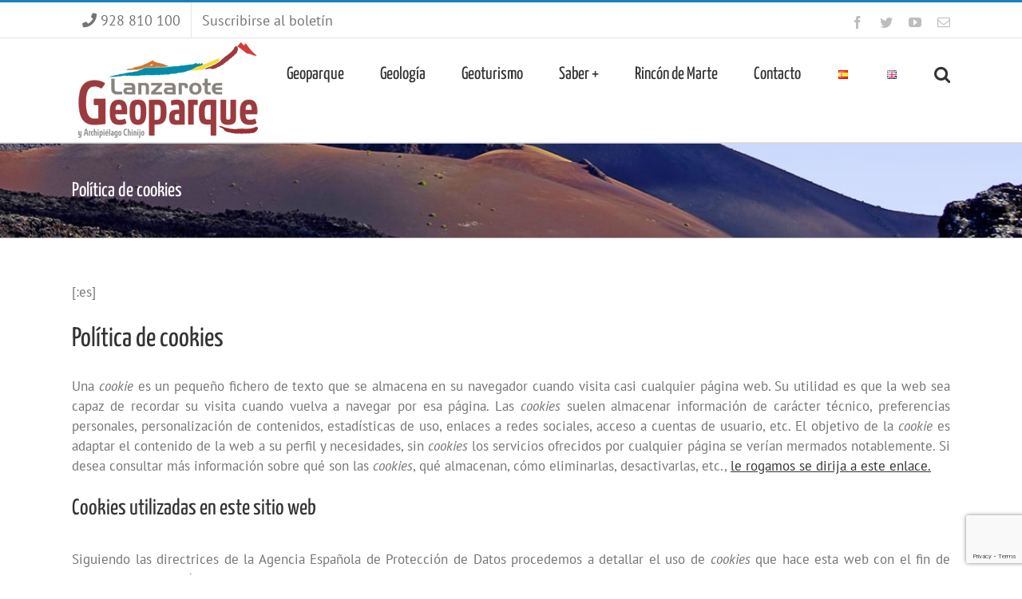

--- FILE ---
content_type: text/html; charset=utf-8
request_url: https://www.google.com/recaptcha/api2/anchor?ar=1&k=6LeNELkUAAAAABZaQDSqzRBtkonkFKaBMWtj7RyU&co=aHR0cHM6Ly9nZW9wYXJxdWVsYW56YXJvdGUub3JnOjQ0Mw..&hl=en&v=N67nZn4AqZkNcbeMu4prBgzg&size=invisible&anchor-ms=20000&execute-ms=30000&cb=m5kthu9e9c1f
body_size: 48830
content:
<!DOCTYPE HTML><html dir="ltr" lang="en"><head><meta http-equiv="Content-Type" content="text/html; charset=UTF-8">
<meta http-equiv="X-UA-Compatible" content="IE=edge">
<title>reCAPTCHA</title>
<style type="text/css">
/* cyrillic-ext */
@font-face {
  font-family: 'Roboto';
  font-style: normal;
  font-weight: 400;
  font-stretch: 100%;
  src: url(//fonts.gstatic.com/s/roboto/v48/KFO7CnqEu92Fr1ME7kSn66aGLdTylUAMa3GUBHMdazTgWw.woff2) format('woff2');
  unicode-range: U+0460-052F, U+1C80-1C8A, U+20B4, U+2DE0-2DFF, U+A640-A69F, U+FE2E-FE2F;
}
/* cyrillic */
@font-face {
  font-family: 'Roboto';
  font-style: normal;
  font-weight: 400;
  font-stretch: 100%;
  src: url(//fonts.gstatic.com/s/roboto/v48/KFO7CnqEu92Fr1ME7kSn66aGLdTylUAMa3iUBHMdazTgWw.woff2) format('woff2');
  unicode-range: U+0301, U+0400-045F, U+0490-0491, U+04B0-04B1, U+2116;
}
/* greek-ext */
@font-face {
  font-family: 'Roboto';
  font-style: normal;
  font-weight: 400;
  font-stretch: 100%;
  src: url(//fonts.gstatic.com/s/roboto/v48/KFO7CnqEu92Fr1ME7kSn66aGLdTylUAMa3CUBHMdazTgWw.woff2) format('woff2');
  unicode-range: U+1F00-1FFF;
}
/* greek */
@font-face {
  font-family: 'Roboto';
  font-style: normal;
  font-weight: 400;
  font-stretch: 100%;
  src: url(//fonts.gstatic.com/s/roboto/v48/KFO7CnqEu92Fr1ME7kSn66aGLdTylUAMa3-UBHMdazTgWw.woff2) format('woff2');
  unicode-range: U+0370-0377, U+037A-037F, U+0384-038A, U+038C, U+038E-03A1, U+03A3-03FF;
}
/* math */
@font-face {
  font-family: 'Roboto';
  font-style: normal;
  font-weight: 400;
  font-stretch: 100%;
  src: url(//fonts.gstatic.com/s/roboto/v48/KFO7CnqEu92Fr1ME7kSn66aGLdTylUAMawCUBHMdazTgWw.woff2) format('woff2');
  unicode-range: U+0302-0303, U+0305, U+0307-0308, U+0310, U+0312, U+0315, U+031A, U+0326-0327, U+032C, U+032F-0330, U+0332-0333, U+0338, U+033A, U+0346, U+034D, U+0391-03A1, U+03A3-03A9, U+03B1-03C9, U+03D1, U+03D5-03D6, U+03F0-03F1, U+03F4-03F5, U+2016-2017, U+2034-2038, U+203C, U+2040, U+2043, U+2047, U+2050, U+2057, U+205F, U+2070-2071, U+2074-208E, U+2090-209C, U+20D0-20DC, U+20E1, U+20E5-20EF, U+2100-2112, U+2114-2115, U+2117-2121, U+2123-214F, U+2190, U+2192, U+2194-21AE, U+21B0-21E5, U+21F1-21F2, U+21F4-2211, U+2213-2214, U+2216-22FF, U+2308-230B, U+2310, U+2319, U+231C-2321, U+2336-237A, U+237C, U+2395, U+239B-23B7, U+23D0, U+23DC-23E1, U+2474-2475, U+25AF, U+25B3, U+25B7, U+25BD, U+25C1, U+25CA, U+25CC, U+25FB, U+266D-266F, U+27C0-27FF, U+2900-2AFF, U+2B0E-2B11, U+2B30-2B4C, U+2BFE, U+3030, U+FF5B, U+FF5D, U+1D400-1D7FF, U+1EE00-1EEFF;
}
/* symbols */
@font-face {
  font-family: 'Roboto';
  font-style: normal;
  font-weight: 400;
  font-stretch: 100%;
  src: url(//fonts.gstatic.com/s/roboto/v48/KFO7CnqEu92Fr1ME7kSn66aGLdTylUAMaxKUBHMdazTgWw.woff2) format('woff2');
  unicode-range: U+0001-000C, U+000E-001F, U+007F-009F, U+20DD-20E0, U+20E2-20E4, U+2150-218F, U+2190, U+2192, U+2194-2199, U+21AF, U+21E6-21F0, U+21F3, U+2218-2219, U+2299, U+22C4-22C6, U+2300-243F, U+2440-244A, U+2460-24FF, U+25A0-27BF, U+2800-28FF, U+2921-2922, U+2981, U+29BF, U+29EB, U+2B00-2BFF, U+4DC0-4DFF, U+FFF9-FFFB, U+10140-1018E, U+10190-1019C, U+101A0, U+101D0-101FD, U+102E0-102FB, U+10E60-10E7E, U+1D2C0-1D2D3, U+1D2E0-1D37F, U+1F000-1F0FF, U+1F100-1F1AD, U+1F1E6-1F1FF, U+1F30D-1F30F, U+1F315, U+1F31C, U+1F31E, U+1F320-1F32C, U+1F336, U+1F378, U+1F37D, U+1F382, U+1F393-1F39F, U+1F3A7-1F3A8, U+1F3AC-1F3AF, U+1F3C2, U+1F3C4-1F3C6, U+1F3CA-1F3CE, U+1F3D4-1F3E0, U+1F3ED, U+1F3F1-1F3F3, U+1F3F5-1F3F7, U+1F408, U+1F415, U+1F41F, U+1F426, U+1F43F, U+1F441-1F442, U+1F444, U+1F446-1F449, U+1F44C-1F44E, U+1F453, U+1F46A, U+1F47D, U+1F4A3, U+1F4B0, U+1F4B3, U+1F4B9, U+1F4BB, U+1F4BF, U+1F4C8-1F4CB, U+1F4D6, U+1F4DA, U+1F4DF, U+1F4E3-1F4E6, U+1F4EA-1F4ED, U+1F4F7, U+1F4F9-1F4FB, U+1F4FD-1F4FE, U+1F503, U+1F507-1F50B, U+1F50D, U+1F512-1F513, U+1F53E-1F54A, U+1F54F-1F5FA, U+1F610, U+1F650-1F67F, U+1F687, U+1F68D, U+1F691, U+1F694, U+1F698, U+1F6AD, U+1F6B2, U+1F6B9-1F6BA, U+1F6BC, U+1F6C6-1F6CF, U+1F6D3-1F6D7, U+1F6E0-1F6EA, U+1F6F0-1F6F3, U+1F6F7-1F6FC, U+1F700-1F7FF, U+1F800-1F80B, U+1F810-1F847, U+1F850-1F859, U+1F860-1F887, U+1F890-1F8AD, U+1F8B0-1F8BB, U+1F8C0-1F8C1, U+1F900-1F90B, U+1F93B, U+1F946, U+1F984, U+1F996, U+1F9E9, U+1FA00-1FA6F, U+1FA70-1FA7C, U+1FA80-1FA89, U+1FA8F-1FAC6, U+1FACE-1FADC, U+1FADF-1FAE9, U+1FAF0-1FAF8, U+1FB00-1FBFF;
}
/* vietnamese */
@font-face {
  font-family: 'Roboto';
  font-style: normal;
  font-weight: 400;
  font-stretch: 100%;
  src: url(//fonts.gstatic.com/s/roboto/v48/KFO7CnqEu92Fr1ME7kSn66aGLdTylUAMa3OUBHMdazTgWw.woff2) format('woff2');
  unicode-range: U+0102-0103, U+0110-0111, U+0128-0129, U+0168-0169, U+01A0-01A1, U+01AF-01B0, U+0300-0301, U+0303-0304, U+0308-0309, U+0323, U+0329, U+1EA0-1EF9, U+20AB;
}
/* latin-ext */
@font-face {
  font-family: 'Roboto';
  font-style: normal;
  font-weight: 400;
  font-stretch: 100%;
  src: url(//fonts.gstatic.com/s/roboto/v48/KFO7CnqEu92Fr1ME7kSn66aGLdTylUAMa3KUBHMdazTgWw.woff2) format('woff2');
  unicode-range: U+0100-02BA, U+02BD-02C5, U+02C7-02CC, U+02CE-02D7, U+02DD-02FF, U+0304, U+0308, U+0329, U+1D00-1DBF, U+1E00-1E9F, U+1EF2-1EFF, U+2020, U+20A0-20AB, U+20AD-20C0, U+2113, U+2C60-2C7F, U+A720-A7FF;
}
/* latin */
@font-face {
  font-family: 'Roboto';
  font-style: normal;
  font-weight: 400;
  font-stretch: 100%;
  src: url(//fonts.gstatic.com/s/roboto/v48/KFO7CnqEu92Fr1ME7kSn66aGLdTylUAMa3yUBHMdazQ.woff2) format('woff2');
  unicode-range: U+0000-00FF, U+0131, U+0152-0153, U+02BB-02BC, U+02C6, U+02DA, U+02DC, U+0304, U+0308, U+0329, U+2000-206F, U+20AC, U+2122, U+2191, U+2193, U+2212, U+2215, U+FEFF, U+FFFD;
}
/* cyrillic-ext */
@font-face {
  font-family: 'Roboto';
  font-style: normal;
  font-weight: 500;
  font-stretch: 100%;
  src: url(//fonts.gstatic.com/s/roboto/v48/KFO7CnqEu92Fr1ME7kSn66aGLdTylUAMa3GUBHMdazTgWw.woff2) format('woff2');
  unicode-range: U+0460-052F, U+1C80-1C8A, U+20B4, U+2DE0-2DFF, U+A640-A69F, U+FE2E-FE2F;
}
/* cyrillic */
@font-face {
  font-family: 'Roboto';
  font-style: normal;
  font-weight: 500;
  font-stretch: 100%;
  src: url(//fonts.gstatic.com/s/roboto/v48/KFO7CnqEu92Fr1ME7kSn66aGLdTylUAMa3iUBHMdazTgWw.woff2) format('woff2');
  unicode-range: U+0301, U+0400-045F, U+0490-0491, U+04B0-04B1, U+2116;
}
/* greek-ext */
@font-face {
  font-family: 'Roboto';
  font-style: normal;
  font-weight: 500;
  font-stretch: 100%;
  src: url(//fonts.gstatic.com/s/roboto/v48/KFO7CnqEu92Fr1ME7kSn66aGLdTylUAMa3CUBHMdazTgWw.woff2) format('woff2');
  unicode-range: U+1F00-1FFF;
}
/* greek */
@font-face {
  font-family: 'Roboto';
  font-style: normal;
  font-weight: 500;
  font-stretch: 100%;
  src: url(//fonts.gstatic.com/s/roboto/v48/KFO7CnqEu92Fr1ME7kSn66aGLdTylUAMa3-UBHMdazTgWw.woff2) format('woff2');
  unicode-range: U+0370-0377, U+037A-037F, U+0384-038A, U+038C, U+038E-03A1, U+03A3-03FF;
}
/* math */
@font-face {
  font-family: 'Roboto';
  font-style: normal;
  font-weight: 500;
  font-stretch: 100%;
  src: url(//fonts.gstatic.com/s/roboto/v48/KFO7CnqEu92Fr1ME7kSn66aGLdTylUAMawCUBHMdazTgWw.woff2) format('woff2');
  unicode-range: U+0302-0303, U+0305, U+0307-0308, U+0310, U+0312, U+0315, U+031A, U+0326-0327, U+032C, U+032F-0330, U+0332-0333, U+0338, U+033A, U+0346, U+034D, U+0391-03A1, U+03A3-03A9, U+03B1-03C9, U+03D1, U+03D5-03D6, U+03F0-03F1, U+03F4-03F5, U+2016-2017, U+2034-2038, U+203C, U+2040, U+2043, U+2047, U+2050, U+2057, U+205F, U+2070-2071, U+2074-208E, U+2090-209C, U+20D0-20DC, U+20E1, U+20E5-20EF, U+2100-2112, U+2114-2115, U+2117-2121, U+2123-214F, U+2190, U+2192, U+2194-21AE, U+21B0-21E5, U+21F1-21F2, U+21F4-2211, U+2213-2214, U+2216-22FF, U+2308-230B, U+2310, U+2319, U+231C-2321, U+2336-237A, U+237C, U+2395, U+239B-23B7, U+23D0, U+23DC-23E1, U+2474-2475, U+25AF, U+25B3, U+25B7, U+25BD, U+25C1, U+25CA, U+25CC, U+25FB, U+266D-266F, U+27C0-27FF, U+2900-2AFF, U+2B0E-2B11, U+2B30-2B4C, U+2BFE, U+3030, U+FF5B, U+FF5D, U+1D400-1D7FF, U+1EE00-1EEFF;
}
/* symbols */
@font-face {
  font-family: 'Roboto';
  font-style: normal;
  font-weight: 500;
  font-stretch: 100%;
  src: url(//fonts.gstatic.com/s/roboto/v48/KFO7CnqEu92Fr1ME7kSn66aGLdTylUAMaxKUBHMdazTgWw.woff2) format('woff2');
  unicode-range: U+0001-000C, U+000E-001F, U+007F-009F, U+20DD-20E0, U+20E2-20E4, U+2150-218F, U+2190, U+2192, U+2194-2199, U+21AF, U+21E6-21F0, U+21F3, U+2218-2219, U+2299, U+22C4-22C6, U+2300-243F, U+2440-244A, U+2460-24FF, U+25A0-27BF, U+2800-28FF, U+2921-2922, U+2981, U+29BF, U+29EB, U+2B00-2BFF, U+4DC0-4DFF, U+FFF9-FFFB, U+10140-1018E, U+10190-1019C, U+101A0, U+101D0-101FD, U+102E0-102FB, U+10E60-10E7E, U+1D2C0-1D2D3, U+1D2E0-1D37F, U+1F000-1F0FF, U+1F100-1F1AD, U+1F1E6-1F1FF, U+1F30D-1F30F, U+1F315, U+1F31C, U+1F31E, U+1F320-1F32C, U+1F336, U+1F378, U+1F37D, U+1F382, U+1F393-1F39F, U+1F3A7-1F3A8, U+1F3AC-1F3AF, U+1F3C2, U+1F3C4-1F3C6, U+1F3CA-1F3CE, U+1F3D4-1F3E0, U+1F3ED, U+1F3F1-1F3F3, U+1F3F5-1F3F7, U+1F408, U+1F415, U+1F41F, U+1F426, U+1F43F, U+1F441-1F442, U+1F444, U+1F446-1F449, U+1F44C-1F44E, U+1F453, U+1F46A, U+1F47D, U+1F4A3, U+1F4B0, U+1F4B3, U+1F4B9, U+1F4BB, U+1F4BF, U+1F4C8-1F4CB, U+1F4D6, U+1F4DA, U+1F4DF, U+1F4E3-1F4E6, U+1F4EA-1F4ED, U+1F4F7, U+1F4F9-1F4FB, U+1F4FD-1F4FE, U+1F503, U+1F507-1F50B, U+1F50D, U+1F512-1F513, U+1F53E-1F54A, U+1F54F-1F5FA, U+1F610, U+1F650-1F67F, U+1F687, U+1F68D, U+1F691, U+1F694, U+1F698, U+1F6AD, U+1F6B2, U+1F6B9-1F6BA, U+1F6BC, U+1F6C6-1F6CF, U+1F6D3-1F6D7, U+1F6E0-1F6EA, U+1F6F0-1F6F3, U+1F6F7-1F6FC, U+1F700-1F7FF, U+1F800-1F80B, U+1F810-1F847, U+1F850-1F859, U+1F860-1F887, U+1F890-1F8AD, U+1F8B0-1F8BB, U+1F8C0-1F8C1, U+1F900-1F90B, U+1F93B, U+1F946, U+1F984, U+1F996, U+1F9E9, U+1FA00-1FA6F, U+1FA70-1FA7C, U+1FA80-1FA89, U+1FA8F-1FAC6, U+1FACE-1FADC, U+1FADF-1FAE9, U+1FAF0-1FAF8, U+1FB00-1FBFF;
}
/* vietnamese */
@font-face {
  font-family: 'Roboto';
  font-style: normal;
  font-weight: 500;
  font-stretch: 100%;
  src: url(//fonts.gstatic.com/s/roboto/v48/KFO7CnqEu92Fr1ME7kSn66aGLdTylUAMa3OUBHMdazTgWw.woff2) format('woff2');
  unicode-range: U+0102-0103, U+0110-0111, U+0128-0129, U+0168-0169, U+01A0-01A1, U+01AF-01B0, U+0300-0301, U+0303-0304, U+0308-0309, U+0323, U+0329, U+1EA0-1EF9, U+20AB;
}
/* latin-ext */
@font-face {
  font-family: 'Roboto';
  font-style: normal;
  font-weight: 500;
  font-stretch: 100%;
  src: url(//fonts.gstatic.com/s/roboto/v48/KFO7CnqEu92Fr1ME7kSn66aGLdTylUAMa3KUBHMdazTgWw.woff2) format('woff2');
  unicode-range: U+0100-02BA, U+02BD-02C5, U+02C7-02CC, U+02CE-02D7, U+02DD-02FF, U+0304, U+0308, U+0329, U+1D00-1DBF, U+1E00-1E9F, U+1EF2-1EFF, U+2020, U+20A0-20AB, U+20AD-20C0, U+2113, U+2C60-2C7F, U+A720-A7FF;
}
/* latin */
@font-face {
  font-family: 'Roboto';
  font-style: normal;
  font-weight: 500;
  font-stretch: 100%;
  src: url(//fonts.gstatic.com/s/roboto/v48/KFO7CnqEu92Fr1ME7kSn66aGLdTylUAMa3yUBHMdazQ.woff2) format('woff2');
  unicode-range: U+0000-00FF, U+0131, U+0152-0153, U+02BB-02BC, U+02C6, U+02DA, U+02DC, U+0304, U+0308, U+0329, U+2000-206F, U+20AC, U+2122, U+2191, U+2193, U+2212, U+2215, U+FEFF, U+FFFD;
}
/* cyrillic-ext */
@font-face {
  font-family: 'Roboto';
  font-style: normal;
  font-weight: 900;
  font-stretch: 100%;
  src: url(//fonts.gstatic.com/s/roboto/v48/KFO7CnqEu92Fr1ME7kSn66aGLdTylUAMa3GUBHMdazTgWw.woff2) format('woff2');
  unicode-range: U+0460-052F, U+1C80-1C8A, U+20B4, U+2DE0-2DFF, U+A640-A69F, U+FE2E-FE2F;
}
/* cyrillic */
@font-face {
  font-family: 'Roboto';
  font-style: normal;
  font-weight: 900;
  font-stretch: 100%;
  src: url(//fonts.gstatic.com/s/roboto/v48/KFO7CnqEu92Fr1ME7kSn66aGLdTylUAMa3iUBHMdazTgWw.woff2) format('woff2');
  unicode-range: U+0301, U+0400-045F, U+0490-0491, U+04B0-04B1, U+2116;
}
/* greek-ext */
@font-face {
  font-family: 'Roboto';
  font-style: normal;
  font-weight: 900;
  font-stretch: 100%;
  src: url(//fonts.gstatic.com/s/roboto/v48/KFO7CnqEu92Fr1ME7kSn66aGLdTylUAMa3CUBHMdazTgWw.woff2) format('woff2');
  unicode-range: U+1F00-1FFF;
}
/* greek */
@font-face {
  font-family: 'Roboto';
  font-style: normal;
  font-weight: 900;
  font-stretch: 100%;
  src: url(//fonts.gstatic.com/s/roboto/v48/KFO7CnqEu92Fr1ME7kSn66aGLdTylUAMa3-UBHMdazTgWw.woff2) format('woff2');
  unicode-range: U+0370-0377, U+037A-037F, U+0384-038A, U+038C, U+038E-03A1, U+03A3-03FF;
}
/* math */
@font-face {
  font-family: 'Roboto';
  font-style: normal;
  font-weight: 900;
  font-stretch: 100%;
  src: url(//fonts.gstatic.com/s/roboto/v48/KFO7CnqEu92Fr1ME7kSn66aGLdTylUAMawCUBHMdazTgWw.woff2) format('woff2');
  unicode-range: U+0302-0303, U+0305, U+0307-0308, U+0310, U+0312, U+0315, U+031A, U+0326-0327, U+032C, U+032F-0330, U+0332-0333, U+0338, U+033A, U+0346, U+034D, U+0391-03A1, U+03A3-03A9, U+03B1-03C9, U+03D1, U+03D5-03D6, U+03F0-03F1, U+03F4-03F5, U+2016-2017, U+2034-2038, U+203C, U+2040, U+2043, U+2047, U+2050, U+2057, U+205F, U+2070-2071, U+2074-208E, U+2090-209C, U+20D0-20DC, U+20E1, U+20E5-20EF, U+2100-2112, U+2114-2115, U+2117-2121, U+2123-214F, U+2190, U+2192, U+2194-21AE, U+21B0-21E5, U+21F1-21F2, U+21F4-2211, U+2213-2214, U+2216-22FF, U+2308-230B, U+2310, U+2319, U+231C-2321, U+2336-237A, U+237C, U+2395, U+239B-23B7, U+23D0, U+23DC-23E1, U+2474-2475, U+25AF, U+25B3, U+25B7, U+25BD, U+25C1, U+25CA, U+25CC, U+25FB, U+266D-266F, U+27C0-27FF, U+2900-2AFF, U+2B0E-2B11, U+2B30-2B4C, U+2BFE, U+3030, U+FF5B, U+FF5D, U+1D400-1D7FF, U+1EE00-1EEFF;
}
/* symbols */
@font-face {
  font-family: 'Roboto';
  font-style: normal;
  font-weight: 900;
  font-stretch: 100%;
  src: url(//fonts.gstatic.com/s/roboto/v48/KFO7CnqEu92Fr1ME7kSn66aGLdTylUAMaxKUBHMdazTgWw.woff2) format('woff2');
  unicode-range: U+0001-000C, U+000E-001F, U+007F-009F, U+20DD-20E0, U+20E2-20E4, U+2150-218F, U+2190, U+2192, U+2194-2199, U+21AF, U+21E6-21F0, U+21F3, U+2218-2219, U+2299, U+22C4-22C6, U+2300-243F, U+2440-244A, U+2460-24FF, U+25A0-27BF, U+2800-28FF, U+2921-2922, U+2981, U+29BF, U+29EB, U+2B00-2BFF, U+4DC0-4DFF, U+FFF9-FFFB, U+10140-1018E, U+10190-1019C, U+101A0, U+101D0-101FD, U+102E0-102FB, U+10E60-10E7E, U+1D2C0-1D2D3, U+1D2E0-1D37F, U+1F000-1F0FF, U+1F100-1F1AD, U+1F1E6-1F1FF, U+1F30D-1F30F, U+1F315, U+1F31C, U+1F31E, U+1F320-1F32C, U+1F336, U+1F378, U+1F37D, U+1F382, U+1F393-1F39F, U+1F3A7-1F3A8, U+1F3AC-1F3AF, U+1F3C2, U+1F3C4-1F3C6, U+1F3CA-1F3CE, U+1F3D4-1F3E0, U+1F3ED, U+1F3F1-1F3F3, U+1F3F5-1F3F7, U+1F408, U+1F415, U+1F41F, U+1F426, U+1F43F, U+1F441-1F442, U+1F444, U+1F446-1F449, U+1F44C-1F44E, U+1F453, U+1F46A, U+1F47D, U+1F4A3, U+1F4B0, U+1F4B3, U+1F4B9, U+1F4BB, U+1F4BF, U+1F4C8-1F4CB, U+1F4D6, U+1F4DA, U+1F4DF, U+1F4E3-1F4E6, U+1F4EA-1F4ED, U+1F4F7, U+1F4F9-1F4FB, U+1F4FD-1F4FE, U+1F503, U+1F507-1F50B, U+1F50D, U+1F512-1F513, U+1F53E-1F54A, U+1F54F-1F5FA, U+1F610, U+1F650-1F67F, U+1F687, U+1F68D, U+1F691, U+1F694, U+1F698, U+1F6AD, U+1F6B2, U+1F6B9-1F6BA, U+1F6BC, U+1F6C6-1F6CF, U+1F6D3-1F6D7, U+1F6E0-1F6EA, U+1F6F0-1F6F3, U+1F6F7-1F6FC, U+1F700-1F7FF, U+1F800-1F80B, U+1F810-1F847, U+1F850-1F859, U+1F860-1F887, U+1F890-1F8AD, U+1F8B0-1F8BB, U+1F8C0-1F8C1, U+1F900-1F90B, U+1F93B, U+1F946, U+1F984, U+1F996, U+1F9E9, U+1FA00-1FA6F, U+1FA70-1FA7C, U+1FA80-1FA89, U+1FA8F-1FAC6, U+1FACE-1FADC, U+1FADF-1FAE9, U+1FAF0-1FAF8, U+1FB00-1FBFF;
}
/* vietnamese */
@font-face {
  font-family: 'Roboto';
  font-style: normal;
  font-weight: 900;
  font-stretch: 100%;
  src: url(//fonts.gstatic.com/s/roboto/v48/KFO7CnqEu92Fr1ME7kSn66aGLdTylUAMa3OUBHMdazTgWw.woff2) format('woff2');
  unicode-range: U+0102-0103, U+0110-0111, U+0128-0129, U+0168-0169, U+01A0-01A1, U+01AF-01B0, U+0300-0301, U+0303-0304, U+0308-0309, U+0323, U+0329, U+1EA0-1EF9, U+20AB;
}
/* latin-ext */
@font-face {
  font-family: 'Roboto';
  font-style: normal;
  font-weight: 900;
  font-stretch: 100%;
  src: url(//fonts.gstatic.com/s/roboto/v48/KFO7CnqEu92Fr1ME7kSn66aGLdTylUAMa3KUBHMdazTgWw.woff2) format('woff2');
  unicode-range: U+0100-02BA, U+02BD-02C5, U+02C7-02CC, U+02CE-02D7, U+02DD-02FF, U+0304, U+0308, U+0329, U+1D00-1DBF, U+1E00-1E9F, U+1EF2-1EFF, U+2020, U+20A0-20AB, U+20AD-20C0, U+2113, U+2C60-2C7F, U+A720-A7FF;
}
/* latin */
@font-face {
  font-family: 'Roboto';
  font-style: normal;
  font-weight: 900;
  font-stretch: 100%;
  src: url(//fonts.gstatic.com/s/roboto/v48/KFO7CnqEu92Fr1ME7kSn66aGLdTylUAMa3yUBHMdazQ.woff2) format('woff2');
  unicode-range: U+0000-00FF, U+0131, U+0152-0153, U+02BB-02BC, U+02C6, U+02DA, U+02DC, U+0304, U+0308, U+0329, U+2000-206F, U+20AC, U+2122, U+2191, U+2193, U+2212, U+2215, U+FEFF, U+FFFD;
}

</style>
<link rel="stylesheet" type="text/css" href="https://www.gstatic.com/recaptcha/releases/N67nZn4AqZkNcbeMu4prBgzg/styles__ltr.css">
<script nonce="UNeQE7KR63igpFdgChDWQg" type="text/javascript">window['__recaptcha_api'] = 'https://www.google.com/recaptcha/api2/';</script>
<script type="text/javascript" src="https://www.gstatic.com/recaptcha/releases/N67nZn4AqZkNcbeMu4prBgzg/recaptcha__en.js" nonce="UNeQE7KR63igpFdgChDWQg">
      
    </script></head>
<body><div id="rc-anchor-alert" class="rc-anchor-alert"></div>
<input type="hidden" id="recaptcha-token" value="[base64]">
<script type="text/javascript" nonce="UNeQE7KR63igpFdgChDWQg">
      recaptcha.anchor.Main.init("[\x22ainput\x22,[\x22bgdata\x22,\x22\x22,\[base64]/[base64]/MjU1Ong/[base64]/[base64]/[base64]/[base64]/[base64]/[base64]/[base64]/[base64]/[base64]/[base64]/[base64]/[base64]/[base64]/[base64]/[base64]\\u003d\x22,\[base64]\x22,\[base64]/YMOeYMKSAirDm8OAwq3Cl1hbM8KvSFIpwpfDmsK/CcKbZsKKwotKwrLCui4kwrc3Q3/DvG8Pw683E1nCo8OhZDxUeFbDicOaUi7CpwHDvRBwdhJewprDu33DjVVpwrPDljwmwo0MwpgmGsOgw693E0LDmMKpw71wJRAtPMORw4fDqmssMiXDmi/[base64]/wpfCtCPCj1zDs8OUeyspOcKmAcO4wrR/MsOkw4nCkjTDmCjCsi7CiWBOwoVkUHdsw6zCoMKJdBLDqsOEw7bCsU5Jwokow7TDrhHCrcKxC8KBwqLDpMKrw4DCn0bDpcO3wrFRCU7Dn8K6wp3DiDxbw4JXKRDDrjliTsOew5LDgGFMw7p6LGvDp8KteWJgY1gsw43CtMOnW17DrRdXwq0uw7DCg8OdTcK/LsKEw692w4FQOcKFwrTCrcKqeTbCkl3Dpw82wqbCoi5KGcK2SDxaBHZQwovCisKROWRYcA/CpMKLwqRNw5rCoMOJYcOZTcK6w5TCgiNtK1fDnDYKwq4Xw4zDjsOmfA5hwrzCuklxw6jCjcOgD8OlScKVRApVw4rDkzrCm1nConFKc8Kqw6BmeTEbwqVofibChycKesKqwqzCrxFNw43CgDfCv8OXwqjDiD3Dh8K3MMKyw6XCoyPDq8OuwozCnGHClT9QwqkvwocaA3/[base64]/ChiRhRTbCqcKRe8OPwo4mw71Ww6pUw6PCpcKjwpB3wqHDucKqwolOw5PDm8O2wr4JJMOkOsOlXMOnLWBZEizCh8K9G8KMw7/DlsKHw7XCgkocwrbCmGU8HVnCmVnDvVTCnMOAXA7CpMK9LyMnwqjCjsKmwpFEU8KKw4Qow48OwqsdGQpHQcKJwrBxwqzCim3DlcOFJArCnmLDjcK5wrVjWGN3HwrCjcODBcKbb8KoCMOcw6Y2wpPDl8ODAcO6wqVAPMO5PCrDqGZBw7/CksO3w78hw6DCucKowpUJUcKRZMKTAsKYcsOCMSHDqDRxw4gXwo/DohhTwo/DqMKfwq7Dvj8eUcO3w58eakFtw4hTw5VgE8OWQsKgw6/DnD9maMKuA3/[base64]/[base64]/wpZVSys/cUwnw6hPwrpnw7xZPsKGMcOow47Dsm5/C8Oxw4PDrcOdMHdHw6PCknTDlGfDmDPCm8K9VyZNH8OQYsOQw6pqw5TCvFzCi8OMw7XClMO8w7MAUXtsScOlYCXCjcOFJw43w5swwovDk8O1w5TClcO9wqfCmRl1w4vCvMKVwq9wwpTDqj1cwrjDjcKAw4h/wrUeI8KGNcOww4PDsBx0eyZRwoDDvMKQwr3Cin/DkXvDkyjCvlPClTbDqnM+wpQmdBvCrcK/w6zChMKEwptKIh/[base64]/CmMKoPMKhwqUSw5xHwqzCkMKPX8K1Mh/Ci8Kgw5zChCPCt2fCqsKOw7lCXcObcU5CQsKSG8OdFcKbDxU4PsK+w4N2TWfCosK/b8Ocw5A9wokaSWVdw4AYwqTDr8K0LMKNwp4Qw6HCocKWwr7Dl0oGaMK1wo/DnV7Dh8Oaw5EXw5hRwqrCiMKIw7TCgxY5w4tPwrsOw5zCoiTCgmd6WFNjO8KxwqAxecOow5nDqEPDgsKZw4JVUsOOb1/[base64]/eyE1w51nwopjw7gPw6gwc8OWeMOkwr5xwpUNQjTDkXwmf8OgwqvCsG8MwpgpwqrDr8OwBcKuHsO0BElSwps/[base64]/DmAkLAsKqwpHClhDDqsOGLybCtxtKJFB+UcKhQUbCi8Oawokswqg/[base64]/E07CgV/Do2bDhcKkRVzCiRAPDkvClC4jwpPDg8OKUw/DvWYsw4fCgsOdw6jDkMKLSFddWxIYHMKxwqZ8I8KpJmV9wqIcw4TCjWzDr8OVw7dZbUlvwrtXw4Vuw4TDj0bCkcO5w7k9wrQ0w4/[base64]/Do3LCkCoZwqROw4xNWcKCIn8fAMKNw77CrsODw7HCridFw6REH8OsX8OOE1jConsCw4JMD3zDhg3CncOuw5/ClVRyEyPDnjRFW8OiwrRVE2dhcUVuTm9rL2rCo1rDksKzFB3DpgzDnTjCsgPDogHDixLCmRjDpcOMIcKdIWjDusKaQ09TQBJHXBPCvWR1Y1JOZcKkw73Dr8ORSsOlTsOsNsKtVzclf1w/w6jCicOqGGw6w5PDoX3CncO8w4HDnBrCvU45w59GwpwJAsKDwrrDg1oHwo7DpmTCrMKcDsOfw7IFScOsCRhJKMO9wrg5wqjCmiHCnMOEwoDDhMKJwqZAw7TCggrCrcOmbMKAwpfCi8OewpvCvE/[base64]/CsivCox7CqW7DsUzCjz3CvR8xIyvCp8O6CMORwq7CicK+fyAdwo3Di8OFwrESaRYSAcKtwpNidsO0w7Zpw5DDtsKkH2FfwrjCuwUxw6fDg3pVwqYhwqB1N13CqsKWw7jChcOPcTfCoR/CncKfOcOuwq5JXEnDoQ7DoVQvHcOhw49WVcKMEybCgFzDvDtgw7ZQATzDksKHwp4fwonDrknDuElwBwNTEsOPYCgJw6xkaMKFw41vw4ALeCpww4Q0w53CmsO2FcKDwrfCswHClm0aaGfDi8KVLAtnw5TCjjjCjcKHwpk3Si3DoMOWK2/Cn8O6G3gPXMK2bcOaw5FMY3TDm8Olw4jDlwPCgsOYMcKOScKbXsO9JTAOCcKMwo/[base64]/[base64]/[base64]/[base64]/DnRRRw7ZCNMKyw6/DrX5zR0nDm1gQw4/[base64]/w5J4VMKRw5pMwrV5fUFQw6zCqTTCnG0ww75vXzfCm8KXTQwew7cGScOUVsOCw5/CqsKgW0U/wqg1wqR7EcOtw5xuFcKdw4gMccKHwqUaYcOuwqgVCcKGP8ODCMKFFcOLe8OGOCzDvsKQw4dTwpfDlhbCpkTCnsKGwqEWX1cDIFnCucKXwojCiRzDlcKJWMKlQhsodMOZw4AFJcKkwqMse8OdwqNtbcOuD8Oyw7YrIsKqBsOywpjCgHNyw6Y3bGXDpW/ChMKGwpfDpnseHhTDp8O6wqYNw6vCkcOvw5rDjlXCnDU7PX0CEsKdwoFpfsKcw5vCrsKZOcO9E8KDw7EBwr/DvgXCs8KlZSg3XQ/[base64]/DuhDDmULDmV3Ch8OFw7Vcw4Aaw6HDvBXCgykywoAtZADDr8KqIzLDlcKHFB/[base64]/DRHCjk3CuCVXwoMST8OOwo3DgsOgfcOrw7HCn8Kew61EPSvDlMKfwobCt8OWRGbDplN1wrnDoSl/w6zChmjCvgNYeFwjXcOSYG9kR27DpFHCtcO0woTClsObT2nCsVbChj8XfQvCjsOaw5NLw7FOwqEowqFRagTCqGbDl8O4e8KLI8O3TQIkwpXCikEVwofChH/CpsOfbcO1ehvCqMOiwrHDtsKqw7UIw6nCrsOPwr3DslhkwrZQGVDDjcKbw6DDrMKZbxkfZClHw6t/RcK7wrZFP8O/wp/Dg8OFwr7DqsKDw5h1w7DDnMK6w4ZVwrV4wqTCjBcrU8KgfUlTwqfDucORwqt6w4VHw5TCvDgDW8KYS8OHK0oxUVB0PXU4XA7DsijDvgvCqcKBwrgvw4LDkcOSQyg/KyEZwrFCOsOvwofDucOhwqRRU8KRw6gCU8OmwqcGfMOcFkrCjMO2VnrCiMKoPwUDSsO2w5xPKTd5ACHCmsO6TBMCMDLDghIIw5nDtilzwrLClT/Diw12w77CocONUzDCgMOnSMKBw7FyfcK/wrJ5w4tJwprCiMODw5Q7ZQ7Cg8ODCnICwqzCsRRKAsOyEAnDo1YhfmLDu8KfZ3TCkcOewoR/[base64]/[base64]/[base64]/CkH5YwpzCr8OgMgFsw5t8wpnCn8KiwoohIMOpwp5Awr/[base64]/w6HDvsOcwovCljzDtQnCsDLDoh7DhsONXwzCrMOCwoBHOEjDniHDnlXDo2nCkCY/wpTDo8KdCVAFwqwdw5XDk8OVwoYdCcK/c8OYw4I+wq9jXsKcw4PCl8Ouwo9HKcKoHRTCsGzDvcK+Ww/CtxB/[base64]/[base64]/CqlJow5lgXS/CjHEYf8OZw7zDhHvDj2xPJ8KoBX7CkivDg8OzSsOfwqbCnH0dGMOlGsKCwqECwrfDlW7DjzcSw4HDmcOZf8OLHMOXw5ZEw5xoecOdSBYvwoxlUQHCm8Kyw6deQsO1wpjDvVFgcsOrwqzCocOOw7TDgnctWMKNEcOcwqg/HX8Vw5g9wozDicKvw6wofgvCuC3DncKuw7Zzwot8wqbCiyELNcOvfkhrw6fDswnDusOXw5QRwp3CnMOVfxx9ScKfwoXDuMKOFcOjw5Ndw5wRw6VLF8Oow4/CjsKMw6jCgMOfw7o1NsOLbFbCiAU3wowSwrsXNsOEAXteJijDr8KRTTMIFTpmw7MawqzCp2TDgE5Kw7YNNcO6bMORwrdfZsOnFl85wovDhsKseMOww7vDpGYEMMKpw7PDgMOeXyrDtMOaX8Odw57DvsKdCsO/[base64]/wrwlPDbCgMKvw7IhClbCpizDjmd/ZMOSw4TDvToew7rCm8OgKllzw6vCg8OhV33Ch2wzw611WcKpK8K6w6LDmQzDscKNwqjCg8KMwr1UUsO+wpLCq0xmwprCkcO7VnTDgBpuQynCsEHCqsOxw701cmTDqkTCq8OhwrA3w53DoVLDgQo7wrnCnD/ChcOgF3EmOE/DgBzDu8O4w6TCtcKVVivDtyjDm8K7TcO4w63CtCZgw7cNEMKKZydIUcORwot9woHDrzxHdMKLXQ0Sw6fCrcO/wo3DqsO3wqrCv8Kwwq4uFsKyw5QvwpnCpsKROmUkw7bDv8KwwojCjcKHQ8K0w4sTCV5gw6Q0wqVUf2New6E4J8KlwrkqIB/DoR1eYXnCucKrw6PDrMOIw4BqH0/[base64]/IsKFWsOXwpkjSMOtGsK/w5tqKMKdVhZ8wp/ChsOrKTQ2J8O0worDtjhpSHbCqsOsF8KIbFQMY0TDpMKFI2xjTkM7CsKeU3/DqcK/SsK5KcKAwpzCqMOCKDrDqBcxwqzDsMOlw6vChcOSYVbDkhrDssKZwq8XMVjCucO8w6TDnsK8IMOTwoY5KmLCsnsRDw7DjMOMOjTDm3XDrCxhwr1PejjCk1QwwoXDlQg2wo/CgcO7w4DCqQfDnsKSw7pbwpvDkcOIw589w4tXw4HDsT7CosOqDmMuUsKKMg02FMOPwrrCv8OUw5XCjsKjw4LChcKEfGDDo8OewpbDusOvYGwew550FBlYHcOjCsOcYcKJwotMw7dDNQkCw6/Dn1ZvwqAGw4fClxYwwrvCksKywqfCjGRhQyNaXBbClsOAJh8HwqJsW8Ohw75rbsKTF8Kmw6bDmBvDmcOIwrjCjiBGw5zCuwDCkMK6V8KNw5rCiA5Cw4ViLMKcw4tTBUzCpEwaM8OJwpfDhcOvw5zCsQprwqckBnXDpwHDqU/DuMOKeBkZwqPDisOmw6zDjsKjwrnCt8KxDz7CqsKow4/DlGVWw6fCly7CjMOOc8K+w6HDkMKEYSLDgX7Cn8K5KMKYwp3CoUJWw5PCusO0w41KBsKvPXDCscO+QWdww6bCtjBcYcOkw4BWMcK4w78LwpFTwpFBwqs7f8O8w4DCpMKNwpzDpMKJFhnDsErDm2PCtTVpw7PCsm0EOsOWw6VUPsKGRix/IBtMEsO3wo7Dr8KQw4HCmMKuf8OgE1IfMMK3ZmpMwpLDgMOPw6PCg8O4w6onw7NCKcOUw6PDkQTDu1YOw7F3w6ZBwrzDpRwrJ3FGwoJzw5XCrcOBS0sbdsO4w6A5Gm1pwoJxw4QFOFQ/wqTClVHDsHgXaMKQLznCj8OncHZCMwPDh8OvwqLCjygbUMOow5jChTx2KW/DuS7DqV4nwo1LLcKAw4vCq8K5HQVMw4rDsCDCoDInw40lw7DCnF48WEcCwpDClsKaAMKiKmTClVTDlMO7wqzDjGpUFsKxaHDDrz3CtsOqwr09bRnCiMK0czI9BwLDucOBwoFow5DDkcOsw6rCtcO6w73CpyjDhGozHCdUw77Cv8OdJjDDg8OhwrJiwoHDncKfwo/CjMOfw6zClsOBwpDCiMOUPsOpa8KywrLCgUh5w7TCuiAwdsOVOQM5GMOxw49KwrZzw4rDuMKVbWJ+wq0CNsOWwq5yw5/CtGXCrV3CrD0cwqnCgF1Zw69LKEXCgA7DvcO1JMOteRwXKcKPScO5HGfDiCvCtsOWayXDt8OJwojCpSItAcOGNsO2wrV3JMOPw5/Clk5sw67ChsOoBhHDi1bCp8OUw4PDvDrDqHJ/[base64]/CnGDCh8OePcOOwoloPcONdQw5DcOHw6nDr8OcwpZ1CmzDlMOxw6rCjG7DlQbDlVgmG8OTSsOcw5HCt8OLwpnDrhvDtcKfZsKnD0TDm8KiwqB/ek/CmjXDk8KVait3w5tSw6IKw6BNw6nCo8OZfsOvwrDDhcO9T0wWwqklw5k5PMOWC1s1wo1awpPCn8OTOixfMMOlwp/CgsOrwpfDnTcJB8OgC8KtUy8bTkPCoH4Ew5XDjcOBwrnDhsK6w6PDgsKpwrcGw43DjhQ8wosaOyB/WcKNw4PDuhjCpgnDsjRHwrPDkcOID1jDvTx9KgrChnHCvxMZwql0wp3DhcKLw47CrkrDpMKOw6zCrcORw5hUB8OnAMO2FgR9MnIobMKXw7IvwrFSwodVw6IXwqtJw582w7nDgMOUXDYXwqUxPhbDp8OEAsOIwrPDrMK3BcO/[base64]/DglViwqPDmMK3SDvDgW3DsMOaJinDvn3CsMKrFsOrXMK8w7nDv8KHwpkdw6zCscONXg/Cmx7CjU3CvUx5w5vDtFQtTS9UOcOlOsKVwp/DgsOZOcO6woFFdsOawqfCg8KOwo3DtsOjwoLDqjvDnw/Cums8JlrDvB3CoiLCmsO7F8KOdWIbC0DDh8OPdy3CtcOCw6/DtMKiIw00wqDDqTPDrcK4w5N0w5k3AMKOOsK/dsKCPi3Dvx7Cl8OcAWpCw4J2wqNwwrvDpGg5f1AMHcOww491ajTDnsKRWcK6H8K0w5BcwrDDqS3CnUHCjCXDm8OWGsKGBERIGS5ddMKcFsONRcO+PjQUw47Cr0LDg8O9dMKwwr3Cn8OFwrVkRcKCwoLDpybCpMKswoLCsApFwp5ew67Cu8KSw4PCkm/DuwMlwrnCjcOcw4Eewr3DnzYMwpzCiHxLFsOcK8O1w6c1w7NAw7zCmcO4PlZ2w5xQw4PCo0/DuHfDklfDkUgvw55aTsKaQkfDpBUcXV4bQsKuwoDCsk1yw43DkcONw6rDpmNcJQY8w7vDhGLDn10ZPQRbS8K4woYbVsOtw6TDnloTN8OPwpDCgMKhacOJCMOJwppnVMOtH0oJScOxwqTCnMKKwrU6w4gQRmjCuCfDvMKrw7PDrcOmNUV7YkYKN0/Dn2PClTfDtCh7worChEXCsjXCuMKyw4YEw4gMYTxhIsOhwq7ClRUvw5DCqi5sw6nDoHM0woYAw596wqozwrDCjMKcfcOswrgHbFZ7wpDDoFrDuMOsbFpRw5DDpzk3AMKiHSkhHBdhNsOLwpLDjMKJYcKkwoHDgwPDoznCpg4Lw7XCqC7DoSfDvcKUWGUgw6/DhzrDjwTCkMKtVC4VdMKxwrZ1cAjClsKMw5PChcKYU8K6woFwQj89HArChTLCvsOBEMKTVFPCunUTUMK8wpYtw4ZmwqXDrsOPwq3DncK+XMKEPRHDk8Oaw43CrV5mwrBrZcKpw7laVcO4MkvDr1XCuXYiDcK5K3/DpMK0wpfCnDbDvgbDu8KuRF9MwpTCnzrCll3CqTgqGsOXX8O4Fh3DssKew7DDtMK/cA/Cm0kCBcOINcOIwop6w7nDg8OdPMK7w7nCkzDDoQbCtWFLesKlSCEGw4TChA5qecO2wqTCrUfDtQQwwrVuwoUfNUzDuV7CoxLDqzPDswHDliPCssKtwr8bwrcDwoXCnDNXwoBvwrrCrE/[base64]/Du3Qfwo3CgwjDpcK0wrxLw5TCt8OhU23CjMOyE0nDqXTCucKUOAnCk8Kpw7vDo19ywpBcw7F+EMKuFnJRYXY/w68sw6DDlDsMEsOWVsKxKMOsw6XCl8KMNxjCrcOcTMKQKsKcwr4Xw5tTwrPCi8O6w7BKwpPDisKIwocUwpvDrxfCoxwYwr0Wwo5Bw7bDrgRfAcK/wq7DtMOmbn0hY8KTw5dXw5DDmnsXwpzDusOzwrzClsKXwp3Cq8K5MMKpwqMBwrolwrpQw5/Cixo3w5LCiSrDsUTDvjpbTcOkwolPw7wKFcKGwq7DtMKeFRXCnjwyVzzCvMO9HsK/wp7DmzrCtns8V8KKw5lAwql+GCg7w5LDvcOUQ8ODTcKtwqR/[base64]/Cn8K/w5oyw5Egw6TDo8K0a8KYfMONM23DukfDkMOJWRoXFWpxw6p0Fj3Dn8KQfsOswrTDnW3DjsKgwrvDucOQwprDqQHDmsKsVFbDlsKwwpLDhMKkw5DDhcOOK1bCg37DkcOpw67CkcOMHsK+w7XDnX8+JzUZXsO1UU1jE8OyOcKtCUBGwp/CrMOmM8Kce0AiwrLDnFBKwq0PCsO2wqbCgnQzw4knFcOrw53CgcODw7TCrsKUFsKKcQRPEwfDtsOsw6g2wolwRFl3wrnDrFzDs8KYw6nCgsOSwr7Cr8Oowp8vScKhVVzCsVrDkMKEwrU/[base64]/UcOYwpDDrBTDnsOBScOlWsO0E8KZw7RSSSYcVQkpVkRpwqvDi34uKHh+wr9ew5YUwp3DjDlgZgJiEX/Cl8Khw4p1Uxg6b8OHwoTDumHDhMOUMDHDgGJDTmR7wprCiDIawrMjeWnCrsOWwo3CjC/DnSXDkTFewrHDiMKywoc5w45DPkHCq8K0wq7DiMOuY8KbC8OHwq4Swos6eSzDtMKrwqvClQYSd1DCoMOGD8O3wqYOworDulZfSsKJD8KneRDCi0AGT3jCu2nCvMOkw4Q6N8KWAcO7wpxUM8KgfMOBw4PCkCTClsK3w4g6UsOKSyg2L8Olw7/[base64]/Dt8KLPB9AFR3CjQbCgcKiw7zCvMOJwrjCmMOvbMKgwovDtizDgw/[base64]/N8Kuw7rDiMKVCARrw4/DpMKnwqkWXcOIw47CvSfCosO2w4oSw7DDpsKww6nCmcO/w43DlMKLw4YNw6HDqsOibW4jTMK5wqHDu8Osw5IrCToywq17TFvDoDHDqsOOworCosKATcKBTA3Ch3M9wrR4w498wr/CpQLDhMOHcBjDl0rDgcKUwpHDrEPDhGTCqcOuwpFfNxLCrWIxwrN3w7J5w55nG8OdCSFHw77CmcK+w5rCvSTCqTfCvmHCu37CkDJEdMOnLlhKG8KiwqHDqiw+w7bCvwjDqsKPK8K6KF3DusK1w6bCsgjDhwJ/wozClQAvQ2Jlwpp7PcOYGcK/w7bCvGDDnWHCr8KPdMOkFgh6XQUuw4PDgsKbw7DCgR1FASzDtx8qIsOiejlbUhvDlWDDiD8Rwrhgw5dzXMKUw6VJw6UAw657bsOJDlxsCVLCpELCmmgDYz4RZTDDncKlw5low4bDqcO0w7V/wrnCrcKqMx5wwqnCugrCs2loacOMTcKHwpzCpsKdwqLCqsKiDVPDmsKgZnfDvGBtX2xiwodWwok2w4/CusKgwoPCk8KkwqclShDDnUkPw6/[base64]/CuibCsWt9wqVDQMOhacKPworCkMKcwrHCqXTCvcKkU8OnJMKuwoLDp31Of04oUMKuXMObIcK/woHDn8Ogw6kEwr1Mw4fCjSE5wrnCtlXDlVvClm7CuEQVwqDDm8KAYcOHwo9nLUQAwr3DmcKncWnCujN4wq8lwrR5acKiJ3wQS8OpP1vDiDJDwpw1wp7DjsOXe8OBNsOWwqUsw6vCj8K7fcKbY8KPVMOjGkU4wpHCvcKgdifCr1/Cv8KMe0defjwpXlzDncOaKMOcw5p3E8O9w6ZoGlrCknrCrnzCqyDCs8K8SgnCocKYG8Khwrk8fMKgJjPDqMKnMgcTC8K/HQhmw5MsdsKUYzfDusOXwq7DnDNnQsKdcxg6wqw7w4HCjMKcKMKjUMOzw4wGwonDgsK1w6TDuGMxXcOzwoJqwpvDq0U6w4vCiCfDq8KmwpFnwqjDlQ/CrjBiw59seMKsw6nCqkLDkcKmwq3DrMOZw60KGMOAwosnCsK6TMKKfsKKwrzDkBplw65eZUAqLEs3UzjDgsKxNDXDlcO0f8K1w5nCgR7DscK2VBU7IcOeTx01TsOEPhfDrxwLFcKUw4rCqcKXdlbDpk/[base64]/DsBtPKF7ClBQyScKVF8KRwpTDjBrCuRbCiyQBUMKIwoVdDzrCmMO8wrPCmDTCtcO9w5LCk2lIAmLDth3DgMKkwrFHwpLCt3Fqw6/DvFMBwpvDg2A3bsKBY8KbfcKTwrgLw5/DhsO9CiDDoUrDmxzCq2LDih/DnEzCjVTCqcKVFcORIcKaGcOdf37CiSIbwqDCmkIQFHtHICLDhUDCkj/CrMOMF0RRw6drw7B/woTDqcOXdRwew7bCh8OlwqXDrMOPw67Di8OxXAPClRE2UcKfwqTDrF84wpFfcUnCjSdww5vCrMKIY0nClcKIT8Olw7fDhjwXNcOOwp/CpjlHMsOkw4E1w45Cw43CgQjDggwqFsKBw5ghw6sLw7s8ecOmVDXDmMKswoARQ8KYQMKnAX7DmMKpBx4iw7gfw5XCu8KTWSTCpcOIQcOOfcKmesKodcK/NMOKwpTClxYFwqx9YsOFKcK/w6F6w4xeZcOhZsKEY8K1AMK5w6RjAVfCsVfDm8OjwqTCu8K0Y8O6w6PDr8K3w5ZBBcKDd8Ovw40owpBhw6x7w7V4wp3DgMKqw4bDk38hG8KpHsKJw7tgwrTDvcKgw7ITYCN8w4LCu01rI1nDnzoiAcK1w5M+wovCogt1wq/DqnHDlsOIwp/Cu8OJw4/DocKmwopTYMK6AiDCtMOqNMKuZ8KkwpkAworDsC4hwrTDqUVow4zCjlUheAbDuxTCnsKtwoHCtsOFw6UeTzZMw47Dv8KOP8KEwoUYwoPCq8Kww5vCt8Kya8Oaw5rDiRoow71YA1E7w4hxQMOIVBBrw5ENw7nCmGM3w5fCvcKqPHJ8RTzCjRvDjcOdw4/CssKQwrlIIEZnwqbDhQjCjcKgWGNCwqPCm8KIw74ab1kYw73CmwbCgMKVw4wCQcKpHsK9wp/[base64]/DosKow4fCoWXCh8K/[base64]/w7AMPMO9w6Y4WMOiwoTDpsOVwqJzZMKxwq1Sw77DqB7CtMOAw6NWIcKfaidrwpjChMK7XMK5fV9WfMOsw5l0fsK5YcKqw6cSdwoVY8KmE8KUwpNfDcO3UsOJw4ZXw4bDvBvDuMOdwo3CkF/DuMKrLVrCvMKgPMKGAcOfw7bDkAFUCMK/wpTDvcKnMMOtw6Ulw4bCkTAMw6wFScKew5vCjsOuYMODQ0LCtWALUHhpEjzCoxTDlMOvOH9AwrHDlFYswqTDlcKTwqjCosKoJhPCvTLDpVPDt2BpZ8OCBSx8wonCqMOkUMKHIU5VQsKSw7gMwp3DisODa8OxdEPDgQ/Cg8KLMcO6LcKEw4c0wrrCiRsYaMKrwrMZwqdkwqR1w7x0wqkIwqHDrcOyBlfDjVJ1QCXCk3TCpRw6XRgvwqUWw4XDisOxwrMqVsKSNmx9O8KWK8KxUcO+wqFjwo5kQMOdAEtCwprCj8OMwozDvDV0AWLClkJPKsKacFjCv0DDrmLCu8OvcMOswo/DnsOeZ8OhXXzCpMOww6Vlw54eQcO7wqXCv2bCv8OjflJKwqQMw67CigTDo3vCmyEnw6BCAwHDvsOTw6HDgcONf8K2wpXDpSLDlhQuQQDCuUgyY2cjwq/Cn8OVd8Onw6YHw6nDnHbCq8OdP2HCtMOJwqvCm2gowpJpw7LCp2HDoMOkwrU/[base64]/DosOaw6nCoMO5Bkt1C8KXw5xIwo/Cq2F6ZEXDrUohZsOLw6rDj8Ogw7gZXcK6OMOWYsKywr/CokJsNcOZw63DmAPDgsKJYgktwq/DhRovO8OCeUbCl8KXw5k7woBtwqrDggNrw6/DpMO1w5jDim5KwrPDl8OdCkR/wprDusKyc8KdwoJ5VU90w5Mfw6PDjFskw5TCnDUAJzTDn3DDmi7ChcKnW8KvwokzKnrCrSzCqwfCpx/Dv3k/[base64]/Co8K0GQBLUWlINxPCmGprw6/DicO5OcORVMK7ST0hw596w5HDpsOSwoRHEcOLwpxXesObw7Enw4kLAAc5w4nCvsOawrPCvsKAQ8Oyw5JOwprDpMO1wpQ/woIDwrDDil4LTyHDr8KDQcKJw65vccOResKbYWrDhMOEd2EnwpjCjsKDd8KtDEPDpgnDqcKrZcK/EMOlB8Ovwowqw7fDj0NWw5EhSsOUw4HDgcK2WAg6w4DCqMOOXsKpaW4XwphIdMOswptQIsKjL8OKwo1Mw7zDtTtCfMKfDMO5aW/DssKPQMOKw6vChDY9CH9sCE4EKi0Uwr/CiCx8b8KWw4TDlMOTw77DjcOWfMOkwobDrsOvw73DvSdITMOTQizDmsOXw6ouw6PDn8OsOcKNShjDmz/CrmljwrzCtMKcw71uOm45JMKdNVfDqMOUwo3DkEFDUsOlXyTDoFNEw4TCmsKaTR3DqWlHw6rCrQHCsiVXPG3ChxI3PB4ON8OWwrLDtR/DrsK6d0wXwqJDwrrCt00+Q8KIGijCpzM1w43DrVEwRsOgw6fCsxhMbhHCvcKzbBc0IR/Cul8Nwq9/wo8lTEhIw7oXIcODdMKDHAUbSnVKw5bDhMKHYkTDhnspZyvCj3lPBcKIW8KFw5JMXkF0w6Agw4TDhxbCpsK/wqJcTGDDusKueVzCo1ILw7V2Qz5NBAJSwqjDo8O5w4XCh8OQw47Dh0DCvHpiAcKqwpk3WMKJL0/CuTp4wr7CqsKdwqvCg8ONw67DrAvCmyfDmcOuwoA1woDCt8OwFkp0csKcw6LDr3TDix7Cmx7Cl8KYIQ5eNmgsYWVpw5IPw6JVwofCicKXwq5ow7rDuGHCjj3DkQc2I8KaOAZNI8KyFcKVwqvDlsKBf2tEw6TDq8KzwqNGw4/DjcKeVmrDnMKKbhvDqHQlwp8nb8KBWHB7w5Yjwp0EwpfDvi3ClFZSw4zDo8Ovwo12XMKbwqDDiMKiw6XDv2PCiXpRF0zDuMK6XCBrwrNfw4ABw7jDnSkAC8OMTic6QUHDu8K7wprDnTZXwrMscF8EAmdEw4NPVW0Sw5sLw60IckFxw7HDgsKKw4zCqsKhwo5DHMOmwo/CmsK5EEDDsknCpsKXK8OWIMKSw4jCmsKNcDp3XHnChFIRMsOhRsKfZ0UkXHRNwrNxwqHCksKRYD0CEsKYwqTDtsO9KMOnwrzDv8KNHEzDimxSw7MgD3h9w4BIw5zDr8O9DMK9DRYpasKCwpsnZlVxc37DqcOkw5YSw7bDoi3DrSk4Sld+wqJGwo7DoMOQwoEqw4/CmxfCtcK9BsO7w7TDnMO2cEjCpRfDrMK3wrk3QlUBw4Ehwq5Rw6nCrGfCtQENOsKaWXlWwrfCq2HCg8ORB8KMIMOVPsKdw7vCh8Ksw75PVRlzw4rDoMOCw4LDvcKHw5YPTMKQe8Ofw5A8wq3ChmLCs8K/wp7ChEPDplUkETPDhMOPw5Yvw6fCnk3Dk8KTIcKRKMK2w6DCsMOVw511wprChTTCrMOrw4PCj2vCmcK7A8OKLcOGaD7Cu8KYNMKaAk4LwoVMw53DsU/[base64]/[base64]/DsXM3wpzCp1vDrFAmVx1pw5TDvRpiHsO3wrtXwq3DqTpbw4/CriZLQMOLcMKAH8O3KsOdWEHDtHBsw5nChCPDsyVzGsKOw5UHw43DlcOSWMOJPHLDq8K1MMO/S8KBw7jDq8KpFC1Md8O7w6/CsXrDkVZTwoc9aMKHwpjCjsOiGiQ4W8Ojw77DmFcaf8KVw4TCpADDlMOGwoEiJ11Jw6DDiG3CucKQw4kAwpnCpsKew4zDrRsBQWzDgcOMDsKIw4XCpMK5wpVrw5bCo8KdaynCgMKjYUHCoMKSdhzDsijCq8OjVS/[base64]/Dg1LDusOIY8OkVsOMZMKgNkd3OC4zwp5nA8KFw6rCpWRxw7gjw5fDvMKwOcKZwpx1w7rDnzXCvhIEFSrDkU/CtxEQw7V4w4ZuVnnCqsOyw43CqMK2w5MMwrLDlcOBw7tKwpU5TcOYC8KiEMKFQMKgw6HCqsOuw5nDlMK1CEEkCAknwrjDoMKIN03CrWBWCcK+HcOIw7/Ci8KsRsOVVsKZw5PDoMO6wqPDrcOMKwh6w4pqwqgwGMOYH8OiSMOEw6wdMcK/LxPCu0/DuMKGwqgyf3XCiBzDtcK9TsOFV8O6P8K2wr55XcKIcy9ndi3DrjnDl8Klw5gjC0jDm2VieCE5VRkFZsOrwqDCnMOfaMOFc1ELQE/CiMOtS8OzX8Kxwp8DBMOCwoNlRsK7woIXbjUlGSs3L15nUcOZMQrDrQXCqFZNw64Dw4LCk8KuLBFvw7xyOMKUwp7CrsOFw4XCpsODw5/Dq8OZOMOowqk8wpXCt2LDqcKBccOufsOkVzPCg0pIwqVMesOew7DDvUVGwoVGTMKnUinDuMOpw5kTwqHCn10Pw6TCvVZPw47Dsh9Vwoc7wrpdJm3DksO5IcOyw70twqzCtMKBw6nCh3LDocKIaMKGwrPDkcKYRcOjwp7CrG7CmMKWEV/DuXkBeMOkw4bCrcK9cgl6w6VZw7MiA1p/QsOVw4TDj8KAwqnDrWzCj8Obw5JrOzfCusKGZcKDwqXChSgNwrjDk8OwwpwONcOowoJTbcKAOT7DvcOeIxjDr07CjGjDuH7Dk8Onw6UnwrHDtXhzECBww5vDnUDCqSp1J2EoDMKIcMKZaFLDrcO5JS07LCTDjmPDrMOuw7gFwrjDlsKdwp8Fw7wqw47CoV/DksK8YAfDnH3ChzQJwpTDhcODwrhBQcO+wpPCuVthw7/CsMOQw4IPw4XCgTg3MsODGi7CjMKVKcOmw6M2w5sWI0fDucKiDTDCrX1qwqowQcOLw7jDpmfCr8KDwodYw5vDvxgMwrMMw53DnDXDoXLDpsO+w6HChi3DjMKHwp7Co8OlwrAZw4nDiAdSd2ZNwr8MU8KnZcKlFMOnwrB3eiHCpVrDmyfCrsKANm/CtsOmw6LCiQsgw4/CicO3MA/Ckidgb8KOOjnDvUgROGlaKsK/[base64]/DkMKbQsOzVyfDv2AWEG9wCVfDm01THFPDq8OPL3M/w5Rjw6EIHXMhG8KvwprCrEvCg8ORcAHCvcKOC3NSwr8MwqVMfsOvdMK7wpkSwp/Cu8OJw5YawoBkw6EzPQzDpm7CnsKnGlNrw5DDtTbCpsKZwrpMNcOPw7fDqnk3VsKEOHbCqcOFW8Ohw7o/wqZWw75ow5kUN8KCYwM/w7RPwpzCpMKeell2w6vChkQgH8KHworCgMO9w4o2QDDCncO1a8KlFh/DojvDtVzCtsKGFRHDjhvCiVbDucKOw5bDj00KB3M9fQk8R8K/asKaw4DCqGnDvGkMw77Cu0pqG1rDsirDk8OFwqjCtGQ4R8O9wpYtw7NrwoTDisKHw649a8K1IxoxwpV5w5/Cn8KqY3FyJSVDw4JZwr9ZwpzCrkDClsK6w54CM8KYwofCpU7DjBXDsMKoTxjDsxdYCzTDvsKPQCt+dAXDu8O+cxlja8Ouw7lPE8ODw7XCjx7Dlkh9w5l7PEBTw6w2cUbDhSnCkj3DpsOaw4rCnBs2PXrCoH03w4PCnMKfYEJfGk7DrDAIdcKGwqXChVvDtF/CjMO8wpDDsjLCmlrChcOpwoLDp8OuSsO5wr1tBXcMc1nCkBrCmHFfw4HDisOoWg4WCcOZw4/Cnk3CsSBAwpnDiUggXcKzDQ7CgwfDlMK6HsOeAx3DkMO6a8K/EcK/wo7DriEfPy7Di3IfwoR3wqnDh8KqfsOgEcKTH8OAwq7DjMOcwpRLw5AIw7PDr23CkgQOd21hw5gzwoHCjzVXUX4IegpIwo8/WlRSJMOZwqDCnwrDjwZPOcK4w51mw78ywqPDgMOnwpZPIkLDr8KdMXrCq1E1wqJYwpfCkcKGLcOsw4p/wpLDsl9FGsKgw53DjEHCkgHDmsKEwohFwplDdkhSwpzCtMKyw4PDuEFtwpPDmMOIwrBYehpgwpbCuUbCmydBwrjDpCjDp2l9wo7Di17ClT5QwpjDvT3DtsKvcsO3acOlw7TDpDjDp8OhDMOtCSxXwq/[base64]/CmMOyD3LCgMKuwqBHDMKZwqZDw5XCoiLDlcK/fCZ3aHUbXMOKRFQjwonClRbDqG3CmTbCqsKtw6DDq3ZVYzkewqTCklRVwoBjw68TAcK8bx3Di8OKZ8OLw6hfMMK7wr/CoMK3WTzCnMKIwp5SwqLChsO4Th8pCsKnwq7Dq8K9wrdnBFdlSQZtwrXClcKWwpvDusKBesKlLMOiwrzDuMO/cEtfwqshw5phVXdzw7DCvhrCvglTecOww45XD3Uqwr/Cp8K6GWLDl1oLfmN/[base64]/DjcK3w486HV4SEMKSIQcJIE0Xwp7Dki/CkTpPTyg5w4rCij9zw6HCnV1cw7/DggnDmcKPZcKQKFIZwoDCpsK8wrLDqMOcw7rDvMOCwofDmMKNwrDDhknDrkM4w4hwwrbDv0fDhMKQXlU3YzwHw51SEVhiwrUzDMO3FkdJcwLDncKew7zDlMKjwqcsw45DwoZdXGbDi17CksK7USJNwq9/eMKbUcKswqJgbsKPw44Mw5JhHWEKw6sEw7sWJcOAJ0DCmwvCoBsfw7zCmMKXwrLCgsKHw7PCjx/[base64]/BVBiR8OTwr7Dtz7Dtkw2MjjCpMKvw4vClcO0w6/DrMORHAU+wpJiOcKDVVzDv8KFwpxUw4vCmsK6UsODwoHDt3MbwrvDtMOpw69KexlzworCvMK3cTo+WUjDnsOdwqDDkhdlbcKqwrHDpMK4wovCqsKdbhnDtX/DuMKHEsO0w75PcUk/[base64]/esKVwp3Dg8KELUQVw5t/ecK6QcOFw6wQQljDg1gdU8OoYjfCrcKPD8KWw5UGLcKMw6vDrAQyw4law4RGZMKhBy7CucKZAMKvwo7CrsKSwog0V2rCkVnDrxMJwp0Sw6DCqcKxfE/Dn8OtMXPDssOyaMKAWxrCvgVZw5Fzw7TCgCIoMcO4ChkzwpMON8KZw5fDlR7Ci1rDt33DmMOcwovCkMKHYcOBLFkSw7YRXQhVEcO1SlHDvcKnV8KCwpMsQgTCjiQLEAPDh8OIw7N9QsK5Tz90w7ArwoFTwp9pw7rCsVPCu8KxeRA/dsOYX8O2YMKpP0hOw7/DjEAIw4o8bSLCqsOKwqMUSk1Kw7kowrXCjcK1BMKNDDdrYn3Ck8K5RMO1dcOwf3kDE3bDgMKTdMOCw4HDuj7DkkB/eFXDsT9NTnM+w63DqjnDjRfDplXCncK9wqzDqMOqBMOYBcOgwoZGal1mYsK1w7zCpMKETsOCC3xkK8KVw5Ngw7XDikxiwpnCscOMwrcywr9+w7nDrSPDpFnCpErCk8KgWMOWcRpUwr/Ch3vDtB9wV0fCoBvCqsO6wpDDgMOdRFRtwoPDncKuQkzCl8Kgwqlbw4xXQsKkK8OxIsKmwo1gbMO6w6l9woXDgktjFzxxLcO+w4tZb8O1RDp9BF8nD8K8b8O6w7BGw5wlwoF7YsOkOsKkYcO1WW/DvixJw6Rtw7nClMKOaDpJL8KhwoxyCXbDpmzChjXDqRliFHPClx0hCMK3OcKhHgjCkMKHw5LCh1/DrMKxwqZKKWlawqVxwqTCkndPw7jDqWEKYjzDp8KLNmZ/w5lYwqJmw4jCnhcgwoXDuMKcCBAxDAhVw5sDwojDsQhsQsO3TTt3w6DCusOOUsOVPyPCisOWBsKhw4PDq8ODCAVef10Hw5nCuwhJwovCtsOQwr7CssO4Jg/DilhjWnE7w4zDo8K2dG9mwrDCuMKCY2cFUMKnMRpPwqMhwrNVNcOew6QpwpDCrBbDnsO1AsOIKFwQWFs7QMK2w6lXbcONwoAuwql6TWE9wrzDhk9Iw4nDoXzCp8ODQcKpwrs0eMK4QcOiQMOwwqjDnVZywonCuMOTw7s7w4fDn8OKw43CrgHCiMO5w68aZh/DosOtUAZLHsKCw40bw7gqBhIdwoUZwqNDbz7DmC4mP8KRSMOMUsKewqQWw5oQwp3CmGV4RnbDv0NOwrNYJR1+IMKrw7nDqi83ZFzCqkbDusO+YsOsw6LDtsKjSiIJOCJYUz/[base64]/PlbCh8OLWsKzADh5wr7Chy7DpQrDrsKHw6/Cj8KjY316O8Oaw6BmdG16woPCtSgQbMKPwp/CvcKvOUzDpSl4WB7CnDPDu8Knwo/CqSHChMKbwrbDrGHClRnDnWMtTcOACGcYOXjDigd4aXVGwpvCgMOgKF10dh/ChsOIwoANXndDQD3CtMKCwovDrMKMwofCtwDDo8KSw5/Csw0lwp/[base64]/DqcKHNCk4woPDjSHDoE17wrpTwqDDkzBrMSTCgi/CgCAtKGDDvwjDi0nCkA/[base64]/w6MuU8Oqw5JdP8ONwpHDqsOOwrkjwpA1wqNUe3teFMOXwqglBcKHw4LDqcKEw5oCOMKhAgQ4wrsMRsK1w5XDtSwjwrPDoXkRwq9IwqrDqsOYw6XCtcKKw5HDo1hIwqzDtSU3ACbCnMOuw78FCl9eV3LCrSPDp3Rzwq5LwrvDt19nwp/CixHDhX/CrsKeYx/Dp0TDjBUjWivCs8O+YHxaw7nDu2zDmFHDlVltwonDvMO0w7LCgnZ+wrY0EsOJdMOlw5/Cl8K1YsK6FcKUwq/CtcK9dsOXA8OzWMOqwpXCjMOIwp8ywr3CpAMDw6A9wpwKw6V4wpjCn03CuRfDlMOHw6nCrT4sw7PDrsOYCzNqwqHCpznCkXbCjTjDqURgw5AqwrE0wqonIyVuAm97JMOAPcOewoYAw4jCrFZ1Mzovw7nCr8O/NsORQ0wEwpXDjsKcw4TDusOOwoYuw7vDtsOjPMKKw5DCqcOkYAQlw5zCqjbCliHCuxXCug7CvG7CgHZYaUYUwpJlwrvDtmpOwpHCp8O8wprCtMKnw6QNwqh5P8ONwoMAC14swqV3ZcKpw7p7w6soWU4iw4tacAPCq8K/IiVawrnCoXLDvcKcw5PCpcKwwq3Dp8KzHsKeecKQwrYlCy9EIBHCvMK4VMKRb8KGNcKJwqHDu0fCpnrDvkN5Ml50O8KHWjDCjjHDiFTDn8OtJcOHNcO4wrILCE/DtsO7w4rDhcKFH8K/wqR+wpLDhkXCvQUBLXN7wr7Do8Oaw7DCnMKCwo44w5VEFMKWFHPCrcKvw7gWwpHCjE7CqUE/[base64]\\u003d\\u003d\x22],null,[\x22conf\x22,null,\x226LeNELkUAAAAABZaQDSqzRBtkonkFKaBMWtj7RyU\x22,0,null,null,null,1,[21,125,63,73,95,87,41,43,42,83,102,105,109,121],[7059694,564],0,null,null,null,null,0,null,0,null,700,1,null,0,\[base64]/76lBhnEnQkZnOKMAhnM8xEZ\x22,0,0,null,null,1,null,0,0,null,null,null,0],\x22https://geoparquelanzarote.org:443\x22,null,[3,1,1],null,null,null,1,3600,[\x22https://www.google.com/intl/en/policies/privacy/\x22,\x22https://www.google.com/intl/en/policies/terms/\x22],\x22QSleU6Ttxxh15N+9JVq3rgHvAYqAsShGNJXgnSW9Tc8\\u003d\x22,1,0,null,1,1769624613478,0,0,[241,112,100],null,[114,22,85],\x22RC-YhX7E0ZPP356IQ\x22,null,null,null,null,null,\x220dAFcWeA7OTgNgeSygtQbAlvKIRduhIgBrj47v6AqiQbfLbMrXS9Y7NnSFvJ0LBV_UlD6uNCAAMhTLBXVlq3giBUNkYmU7udFXfw\x22,1769707413472]");
    </script></body></html>

--- FILE ---
content_type: text/plain
request_url: https://www.google-analytics.com/j/collect?v=1&_v=j102&a=793790662&t=pageview&_s=1&dl=https%3A%2F%2Fgeoparquelanzarote.org%2Fpolitica-de-cookies%2F&ul=en-us%40posix&dt=Pol%C3%ADtica%20de%20cookies%20-%20Geoparque&sr=1280x720&vp=1280x720&_u=IEBAAEABAAAAACAAI~&jid=2021898293&gjid=939728095&cid=196944499.1769621012&tid=UA-23280717-57&_gid=1203274344.1769621012&_r=1&_slc=1&z=1340080658
body_size: -452
content:
2,cG-HY7R9LMDMM